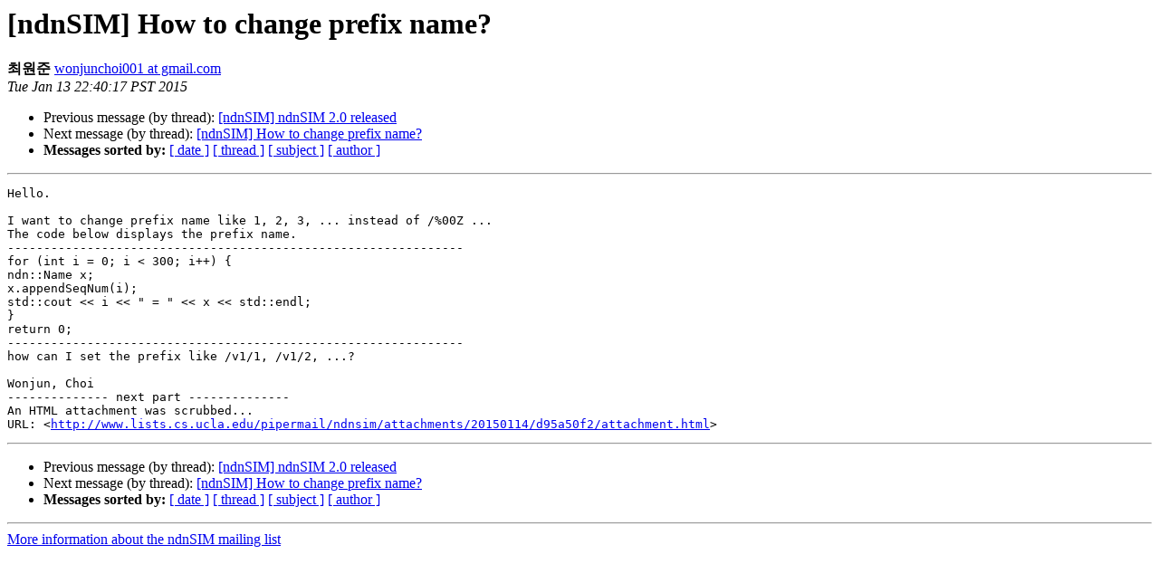

--- FILE ---
content_type: text/html
request_url: https://www.lists.cs.ucla.edu/pipermail/ndnsim/2015-January/001493.html
body_size: 1197
content:
<!DOCTYPE HTML PUBLIC "-//W3C//DTD HTML 4.01 Transitional//EN">
<HTML>
 <HEAD>
   <TITLE> [ndnSIM] How to change prefix name?
   </TITLE>
   <LINK REL="Index" HREF="index.html" >
   <LINK REL="made" HREF="mailto:ndnsim%40lists.cs.ucla.edu?Subject=Re%3A%20%5BndnSIM%5D%20How%20to%20change%20prefix%20name%3F&In-Reply-To=%3CCANO3Hx2LrF2nec5A%3DeQW421icoxmnj3%3DP-JiAi8MybPpPttA3w%40mail.gmail.com%3E">
   <META NAME="robots" CONTENT="index,nofollow">
   <style type="text/css">
       pre {
           white-space: pre-wrap;       /* css-2.1, curent FF, Opera, Safari */
           }
   </style>
   <META http-equiv="Content-Type" content="text/html; charset=us-ascii">
   <LINK REL="Previous"  HREF="001492.html">
   <LINK REL="Next"  HREF="001494.html">
 </HEAD>
 <BODY BGCOLOR="#ffffff">
   <H1>[ndnSIM] How to change prefix name?</H1>
    <B>&#52572;&#50896;&#51456;</B> 
    <A HREF="mailto:ndnsim%40lists.cs.ucla.edu?Subject=Re%3A%20%5BndnSIM%5D%20How%20to%20change%20prefix%20name%3F&In-Reply-To=%3CCANO3Hx2LrF2nec5A%3DeQW421icoxmnj3%3DP-JiAi8MybPpPttA3w%40mail.gmail.com%3E"
       TITLE="[ndnSIM] How to change prefix name?">wonjunchoi001 at gmail.com
       </A><BR>
    <I>Tue Jan 13 22:40:17 PST 2015</I>
    <P><UL>
        <LI>Previous message (by thread): <A HREF="001492.html">[ndnSIM] ndnSIM 2.0 released
</A></li>
        <LI>Next message (by thread): <A HREF="001494.html">[ndnSIM] How to change prefix name?
</A></li>
         <LI> <B>Messages sorted by:</B> 
              <a href="date.html#1493">[ date ]</a>
              <a href="thread.html#1493">[ thread ]</a>
              <a href="subject.html#1493">[ subject ]</a>
              <a href="author.html#1493">[ author ]</a>
         </LI>
       </UL>
    <HR>  
<!--beginarticle-->
<PRE>Hello.

I want to change prefix name like 1, 2, 3, ... instead of /%00Z ...
The code below displays the prefix name.
---------------------------------------------------------------
for (int i = 0; i &lt; 300; i++) {
ndn::Name x;
x.appendSeqNum(i);
std::cout &lt;&lt; i &lt;&lt; &quot; = &quot; &lt;&lt; x &lt;&lt; std::endl;
}
return 0;
---------------------------------------------------------------
how can I set the prefix like /v1/1, /v1/2, ...?

Wonjun, Choi
-------------- next part --------------
An HTML attachment was scrubbed...
URL: &lt;<A HREF="http://www.lists.cs.ucla.edu/pipermail/ndnsim/attachments/20150114/d95a50f2/attachment.html">http://www.lists.cs.ucla.edu/pipermail/ndnsim/attachments/20150114/d95a50f2/attachment.html</A>&gt;
</PRE>

<!--endarticle-->
    <HR>
    <P><UL>
        <!--threads-->
	<LI>Previous message (by thread): <A HREF="001492.html">[ndnSIM] ndnSIM 2.0 released
</A></li>
	<LI>Next message (by thread): <A HREF="001494.html">[ndnSIM] How to change prefix name?
</A></li>
         <LI> <B>Messages sorted by:</B> 
              <a href="date.html#1493">[ date ]</a>
              <a href="thread.html#1493">[ thread ]</a>
              <a href="subject.html#1493">[ subject ]</a>
              <a href="author.html#1493">[ author ]</a>
         </LI>
       </UL>

<hr>
<a href="http://www.lists.cs.ucla.edu/mailman/listinfo/ndnsim">More information about the ndnSIM
mailing list</a><br>
</body></html>
